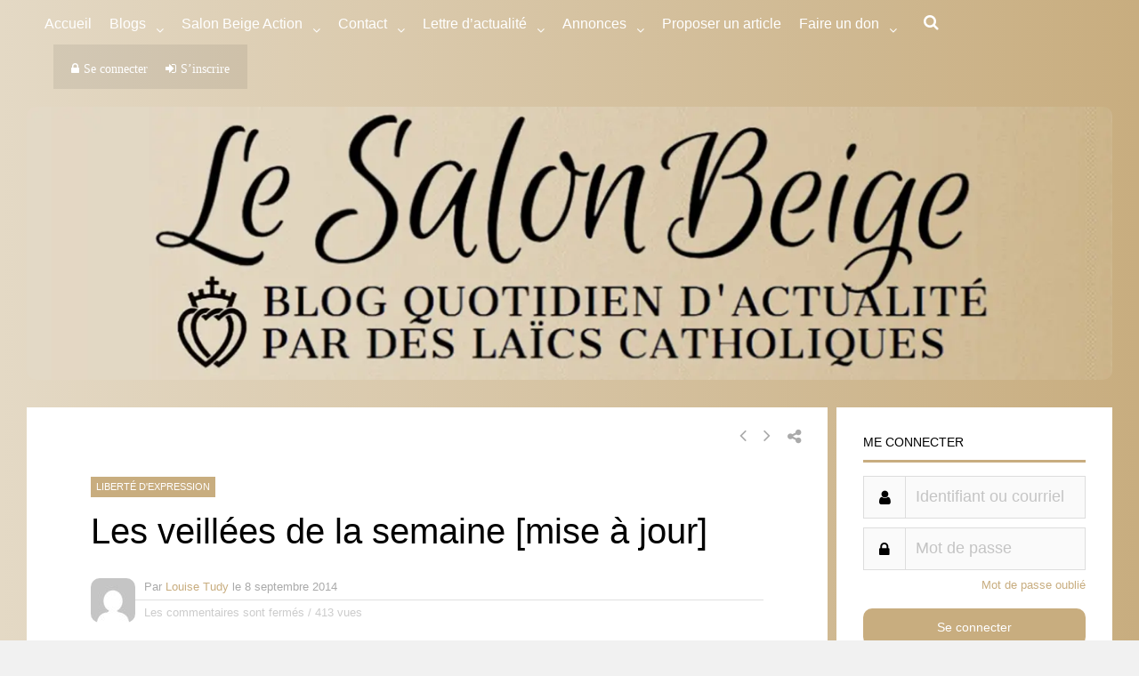

--- FILE ---
content_type: text/html; charset=utf-8
request_url: https://theochrone.fr/en/spill/day_mobile?date_seule_day=13&date_seule_month=11&date_seule_year=2025&proper=roman
body_size: -103
content:








<style>
a
{
    color: black;
    text-decoration: none;
}
a:hover
{
    text-decoration: underline;
}
</style>

<a href="https://theochrone.fr/kalendarium/date_seule?date_seule_day=13&amp;date_seule_month=11&amp;date_seule_year=2025&amp;proper=roman&amp;pal=False#resultup" target="blank" id="today" class="black-link" alt="More details on Theochrone" title="More details on Theochrone">Nov. 13, 2025</a> : <a target='blank' href="http://introibo.fr/13-11-St-Didace-confesseur" id="text-mass" alt="Texts of the Mass and the Divine Office" title="Texts of the Mass and the Divine Office">Saint Didacus, Confessor </a>


--- FILE ---
content_type: text/css
request_url: https://lesalonbeige.fr/wp-content/plugins/wpadverts/assets/css/wpadverts-glyphs.css?ver=4.7.2
body_size: 8066
content:
@font-face {
  font-family: 'adverts-glyphs';
  src: url('../font/wpadverts-glyphs.eot?55810574');
  src: url('../font/wpadverts-glyphs.eot?55810574#iefix') format('embedded-opentype'),
       url('../font/wpadverts-glyphs.woff2?55810574') format('woff2'),
       url('../font/wpadverts-glyphs.woff?55810574') format('woff'),
       url('../font/wpadverts-glyphs.ttf?55810574') format('truetype'),
       url('../font/wpadverts-glyphs.svg?55810574#adverts-glyphs') format('svg');
  font-weight: normal;
  font-style: normal;
}
/* Chrome hack: SVG is rendered more smooth in Windozze. 100% magic, uncomment if you need it. */
/* Note, that will break hinting! In other OS-es font will be not as sharp as it could be */
/*
@media screen and (-webkit-min-device-pixel-ratio:0) {
  @font-face {
    font-family: 'adverts-glyphs';
    src: url('../font/adverts-glyphs.svg?55810574#adverts-glyphs') format('svg');
  }
}
*/
 
 [class^="adverts-icon-"]:before, [class*=" adverts-icon-"]:before {
  font-family: "adverts-glyphs";
  font-style: normal;
  font-weight: normal;
  speak: none;
 
  display: inline-block;
  text-decoration: inherit;
  width: 1em;
  margin-right: .2em;
  text-align: center;
  /* opacity: .8; */
 
  /* For safety - reset parent styles, that can break glyph codes*/
  font-variant: normal;
  text-transform: none;
 
  /* fix buttons height, for twitter bootstrap */
  line-height: 1em;
 
  /* Animation center compensation - margins should be symmetric */
  /* remove if not needed */
  margin-left: .2em;
 
  /* you can be more comfortable with increased icons size */
  /* font-size: 120%; */
 
  /* Font smoothing. That was taken from TWBS */
  -webkit-font-smoothing: antialiased;
  -moz-osx-font-smoothing: grayscale;
 
  /* Uncomment for 3D effect */
  /* text-shadow: 1px 1px 1px rgba(127, 127, 127, 0.3); */
}
 
.adverts-icon-glass:before { content: '\e800'; } /* '' */
.adverts-icon-music:before { content: '\e801'; } /* '' */
.adverts-icon-search:before { content: '\e802'; } /* '' */
.adverts-icon-mail:before { content: '\e803'; } /* '' */
.adverts-icon-heart:before { content: '\e804'; } /* '' */
.adverts-icon-heart-empty:before { content: '\e805'; } /* '' */
.adverts-icon-star:before { content: '\e806'; } /* '' */
.adverts-icon-star-empty:before { content: '\e807'; } /* '' */
.adverts-icon-star-half:before { content: '\e808'; } /* '' */
.adverts-icon-user:before { content: '\e809'; } /* '' */
.adverts-icon-users:before { content: '\e80a'; } /* '' */
.adverts-icon-video:before { content: '\e80b'; } /* '' */
.adverts-icon-videocam:before { content: '\e80c'; } /* '' */
.adverts-icon-picture:before { content: '\e80d'; } /* '' */
.adverts-icon-camera:before { content: '\e80e'; } /* '' */
.adverts-icon-camera-alt:before { content: '\e80f'; } /* '' */
.adverts-icon-th-large:before { content: '\e810'; } /* '' */
.adverts-icon-th:before { content: '\e811'; } /* '' */
.adverts-icon-th-list:before { content: '\e812'; } /* '' */
.adverts-icon-ok:before { content: '\e813'; } /* '' */
.adverts-icon-ok-circled:before { content: '\e814'; } /* '' */
.adverts-icon-ok-circled2:before { content: '\e815'; } /* '' */
.adverts-icon-cancel:before { content: '\e816'; } /* '' */
.adverts-icon-cancel-circled:before { content: '\e817'; } /* '' */
.adverts-icon-cancel-circled2:before { content: '\e818'; } /* '' */
.adverts-icon-plus:before { content: '\e819'; } /* '' */
.adverts-icon-plus-circled:before { content: '\e81a'; } /* '' */
.adverts-icon-minus:before { content: '\e81b'; } /* '' */
.adverts-icon-minus-circled:before { content: '\e81c'; } /* '' */
.adverts-icon-help-circled:before { content: '\e81d'; } /* '' */
.adverts-icon-info-circled:before { content: '\e81e'; } /* '' */
.adverts-icon-home:before { content: '\e81f'; } /* '' */
.adverts-icon-link:before { content: '\e820'; } /* '' */
.adverts-icon-attach:before { content: '\e821'; } /* '' */
.adverts-icon-lock:before { content: '\e822'; } /* '' */
.adverts-icon-lock-open:before { content: '\e823'; } /* '' */
.adverts-icon-pin:before { content: '\e824'; } /* '' */
.adverts-icon-eye:before { content: '\e825'; } /* '' */
.adverts-icon-eye-off:before { content: '\e826'; } /* '' */
.adverts-icon-tag:before { content: '\e827'; } /* '' */
.adverts-icon-tags:before { content: '\e828'; } /* '' */
.adverts-icon-bookmark:before { content: '\e829'; } /* '' */
.adverts-icon-flag:before { content: '\e82a'; } /* '' */
.adverts-icon-thumbs-up:before { content: '\e82b'; } /* '' */
.adverts-icon-thumbs-down:before { content: '\e82c'; } /* '' */
.adverts-icon-download:before { content: '\e82d'; } /* '' */
.adverts-icon-upload:before { content: '\e82e'; } /* '' */
.adverts-icon-forward:before { content: '\e82f'; } /* '' */
.adverts-icon-export:before { content: '\e830'; } /* '' */
.adverts-icon-pencil:before { content: '\e831'; } /* '' */
.adverts-icon-edit:before { content: '\e832'; } /* '' */
.adverts-icon-print:before { content: '\e833'; } /* '' */
.adverts-icon-retweet:before { content: '\e834'; } /* '' */
.adverts-icon-comment:before { content: '\e835'; } /* '' */
.adverts-icon-chat:before { content: '\e836'; } /* '' */
.adverts-icon-bell:before { content: '\e837'; } /* '' */
.adverts-icon-attention:before { content: '\e838'; } /* '' */
.adverts-icon-attention-circled:before { content: '\e839'; } /* '' */
.adverts-icon-location:before { content: '\e83a'; } /* '' */
.adverts-icon-trash-empty:before { content: '\e83b'; } /* '' */
.adverts-icon-doc:before { content: '\e83c'; } /* '' */
.adverts-icon-folder:before { content: '\e83d'; } /* '' */
.adverts-icon-folder-open:before { content: '\e83e'; } /* '' */
.adverts-icon-phone:before { content: '\e83f'; } /* '' */
.adverts-icon-cog:before { content: '\e840'; } /* '' */
.adverts-icon-cog-alt:before { content: '\e841'; } /* '' */
.adverts-icon-wrench:before { content: '\e842'; } /* '' */
.adverts-icon-basket:before { content: '\e843'; } /* '' */
.adverts-icon-calendar:before { content: '\e844'; } /* '' */
.adverts-icon-login:before { content: '\e845'; } /* '' */
.adverts-icon-logout:before { content: '\e846'; } /* '' */
.adverts-icon-volume-off:before { content: '\e847'; } /* '' */
.adverts-icon-volume-down:before { content: '\e848'; } /* '' */
.adverts-icon-volume-up:before { content: '\e849'; } /* '' */
.adverts-icon-headphones:before { content: '\e84a'; } /* '' */
.adverts-icon-clock:before { content: '\e84b'; } /* '' */
.adverts-icon-block:before { content: '\e84c'; } /* '' */
.adverts-icon-resize-full:before { content: '\e84d'; } /* '' */
.adverts-icon-resize-small:before { content: '\e84e'; } /* '' */
.adverts-icon-resize-vertical:before { content: '\e84f'; } /* '' */
.adverts-icon-resize-horizontal:before { content: '\e850'; } /* '' */
.adverts-icon-zoom-in:before { content: '\e851'; } /* '' */
.adverts-icon-zoom-out:before { content: '\e852'; } /* '' */
.adverts-icon-down-circled2:before { content: '\e853'; } /* '' */
.adverts-icon-up-circled2:before { content: '\e854'; } /* '' */
.adverts-icon-down-dir:before { content: '\e855'; } /* '' */
.adverts-icon-up-dir:before { content: '\e856'; } /* '' */
.adverts-icon-left-dir:before { content: '\e857'; } /* '' */
.adverts-icon-right-dir:before { content: '\e858'; } /* '' */
.adverts-icon-down-open:before { content: '\e859'; } /* '' */
.adverts-icon-left-open:before { content: '\e85a'; } /* '' */
.adverts-icon-right-open:before { content: '\e85b'; } /* '' */
.adverts-icon-up-open:before { content: '\e85c'; } /* '' */
.adverts-icon-down-big:before { content: '\e85d'; } /* '' */
.adverts-icon-left-big:before { content: '\e85e'; } /* '' */
.adverts-icon-right-big:before { content: '\e85f'; } /* '' */
.adverts-icon-up-big:before { content: '\e860'; } /* '' */
.adverts-icon-right-hand:before { content: '\e861'; } /* '' */
.adverts-icon-left-hand:before { content: '\e862'; } /* '' */
.adverts-icon-up-hand:before { content: '\e863'; } /* '' */
.adverts-icon-down-hand:before { content: '\e864'; } /* '' */
.adverts-icon-cw:before { content: '\e865'; } /* '' */
.adverts-icon-ccw:before { content: '\e866'; } /* '' */
.adverts-icon-arrows-cw:before { content: '\e867'; } /* '' */
.adverts-icon-shuffle:before { content: '\e868'; } /* '' */
.adverts-icon-play:before { content: '\e869'; } /* '' */
.adverts-icon-play-circled2:before { content: '\e86a'; } /* '' */
.adverts-icon-stop:before { content: '\e86b'; } /* '' */
.adverts-icon-pause:before { content: '\e86c'; } /* '' */
.adverts-icon-to-end:before { content: '\e86d'; } /* '' */
.adverts-icon-to-end-alt:before { content: '\e86e'; } /* '' */
.adverts-icon-to-start:before { content: '\e86f'; } /* '' */
.adverts-icon-to-start-alt:before { content: '\e870'; } /* '' */
.adverts-icon-fast-fw:before { content: '\e871'; } /* '' */
.adverts-icon-fast-bw:before { content: '\e872'; } /* '' */
.adverts-icon-eject:before { content: '\e873'; } /* '' */
.adverts-icon-target:before { content: '\e874'; } /* '' */
.adverts-icon-signal:before { content: '\e875'; } /* '' */
.adverts-icon-award:before { content: '\e876'; } /* '' */
.adverts-icon-inbox:before { content: '\e877'; } /* '' */
.adverts-icon-globe:before { content: '\e878'; } /* '' */
.adverts-icon-cloud:before { content: '\e879'; } /* '' */
.adverts-icon-flash:before { content: '\e87a'; } /* '' */
.adverts-icon-umbrella:before { content: '\e87b'; } /* '' */
.adverts-icon-flight:before { content: '\e87c'; } /* '' */
.adverts-icon-leaf:before { content: '\e87d'; } /* '' */
.adverts-icon-font:before { content: '\e87e'; } /* '' */
.adverts-icon-bold:before { content: '\e87f'; } /* '' */
.adverts-icon-italic:before { content: '\e880'; } /* '' */
.adverts-icon-text-height:before { content: '\e881'; } /* '' */
.adverts-icon-text-width:before { content: '\e882'; } /* '' */
.adverts-icon-align-left:before { content: '\e883'; } /* '' */
.adverts-icon-align-center:before { content: '\e884'; } /* '' */
.adverts-icon-align-right:before { content: '\e885'; } /* '' */
.adverts-icon-align-justify:before { content: '\e886'; } /* '' */
.adverts-icon-list:before { content: '\e887'; } /* '' */
.adverts-icon-indent-left:before { content: '\e888'; } /* '' */
.adverts-icon-indent-right:before { content: '\e889'; } /* '' */
.adverts-icon-scissors:before { content: '\e88a'; } /* '' */
.adverts-icon-briefcase:before { content: '\e88b'; } /* '' */
.adverts-icon-off:before { content: '\e88c'; } /* '' */
.adverts-icon-road:before { content: '\e88d'; } /* '' */
.adverts-icon-list-alt:before { content: '\e88e'; } /* '' */
.adverts-icon-qrcode:before { content: '\e88f'; } /* '' */
.adverts-icon-barcode:before { content: '\e890'; } /* '' */
.adverts-icon-book:before { content: '\e891'; } /* '' */
.adverts-icon-adjust:before { content: '\e892'; } /* '' */
.adverts-icon-tint:before { content: '\e893'; } /* '' */
.adverts-icon-check:before { content: '\e894'; } /* '' */
.adverts-icon-asterisk:before { content: '\e895'; } /* '' */
.adverts-icon-gift:before { content: '\e896'; } /* '' */
.adverts-icon-fire:before { content: '\e897'; } /* '' */
.adverts-icon-magnet:before { content: '\e898'; } /* '' */
.adverts-icon-chart-bar:before { content: '\e899'; } /* '' */
.adverts-icon-credit-card:before { content: '\e89a'; } /* '' */
.adverts-icon-floppy:before { content: '\e89b'; } /* '' */
.adverts-icon-megaphone:before { content: '\e89c'; } /* '' */
.adverts-icon-key:before { content: '\e89d'; } /* '' */
.adverts-icon-truck:before { content: '\e89e'; } /* '' */
.adverts-icon-hammer:before { content: '\e89f'; } /* '' */
.adverts-icon-lemon:before { content: '\e8a0'; } /* '' */
.adverts-icon-move:before { content: '\f047'; } /* '' */
.adverts-icon-link-ext:before { content: '\f08e'; } /* '' */
.adverts-icon-check-empty:before { content: '\f096'; } /* '' */
.adverts-icon-bookmark-empty:before { content: '\f097'; } /* '' */
.adverts-icon-phone-squared:before { content: '\f098'; } /* '' */
.adverts-icon-twitter:before { content: '\f099'; } /* '' */
.adverts-icon-facebook:before { content: '\f09a'; } /* '' */
.adverts-icon-github-circled:before { content: '\f09b'; } /* '' */
.adverts-icon-rss:before { content: '\f09e'; } /* '' */
.adverts-icon-hdd:before { content: '\f0a0'; } /* '' */
.adverts-icon-certificate:before { content: '\f0a3'; } /* '' */
.adverts-icon-left-circled:before { content: '\f0a8'; } /* '' */
.adverts-icon-right-circled:before { content: '\f0a9'; } /* '' */
.adverts-icon-up-circled:before { content: '\f0aa'; } /* '' */
.adverts-icon-down-circled:before { content: '\f0ab'; } /* '' */
.adverts-icon-tasks:before { content: '\f0ae'; } /* '' */
.adverts-icon-filter:before { content: '\f0b0'; } /* '' */
.adverts-icon-resize-full-alt:before { content: '\f0b2'; } /* '' */
.adverts-icon-beaker:before { content: '\f0c3'; } /* '' */
.adverts-icon-docs:before { content: '\f0c5'; } /* '' */
.adverts-icon-blank:before { content: '\f0c8'; } /* '' */
.adverts-icon-menu:before { content: '\f0c9'; } /* '' */
.adverts-icon-list-bullet:before { content: '\f0ca'; } /* '' */
.adverts-icon-list-numbered:before { content: '\f0cb'; } /* '' */
.adverts-icon-strike:before { content: '\f0cc'; } /* '' */
.adverts-icon-underline:before { content: '\f0cd'; } /* '' */
.adverts-icon-table:before { content: '\f0ce'; } /* '' */
.adverts-icon-magic:before { content: '\f0d0'; } /* '' */
.adverts-icon-pinterest-circled:before { content: '\f0d2'; } /* '' */
.adverts-icon-pinterest-squared:before { content: '\f0d3'; } /* '' */
.adverts-icon-gplus-squared:before { content: '\f0d4'; } /* '' */
.adverts-icon-gplus:before { content: '\f0d5'; } /* '' */
.adverts-icon-money:before { content: '\f0d6'; } /* '' */
.adverts-icon-columns:before { content: '\f0db'; } /* '' */
.adverts-icon-sort:before { content: '\f0dc'; } /* '' */
.adverts-icon-sort-down:before { content: '\f0dd'; } /* '' */
.adverts-icon-sort-up:before { content: '\f0de'; } /* '' */
.adverts-icon-mail-alt:before { content: '\f0e0'; } /* '' */
.adverts-icon-linkedin:before { content: '\f0e1'; } /* '' */
.adverts-icon-gauge:before { content: '\f0e4'; } /* '' */
.adverts-icon-comment-empty:before { content: '\f0e5'; } /* '' */
.adverts-icon-chat-empty:before { content: '\f0e6'; } /* '' */
.adverts-icon-sitemap:before { content: '\f0e8'; } /* '' */
.adverts-icon-paste:before { content: '\f0ea'; } /* '' */
.adverts-icon-lightbulb:before { content: '\f0eb'; } /* '' */
.adverts-icon-exchange:before { content: '\f0ec'; } /* '' */
.adverts-icon-download-cloud:before { content: '\f0ed'; } /* '' */
.adverts-icon-upload-cloud:before { content: '\f0ee'; } /* '' */
.adverts-icon-user-md:before { content: '\f0f0'; } /* '' */
.adverts-icon-stethoscope:before { content: '\f0f1'; } /* '' */
.adverts-icon-suitcase:before { content: '\f0f2'; } /* '' */
.adverts-icon-bell-alt:before { content: '\f0f3'; } /* '' */
.adverts-icon-coffee:before { content: '\f0f4'; } /* '' */
.adverts-icon-food:before { content: '\f0f5'; } /* '' */
.adverts-icon-doc-text:before { content: '\f0f6'; } /* '' */
.adverts-icon-building:before { content: '\f0f7'; } /* '' */
.adverts-icon-hospital:before { content: '\f0f8'; } /* '' */
.adverts-icon-ambulance:before { content: '\f0f9'; } /* '' */
.adverts-icon-medkit:before { content: '\f0fa'; } /* '' */
.adverts-icon-fighter-jet:before { content: '\f0fb'; } /* '' */
.adverts-icon-beer:before { content: '\f0fc'; } /* '' */
.adverts-icon-h-sigh:before { content: '\f0fd'; } /* '' */
.adverts-icon-plus-squared:before { content: '\f0fe'; } /* '' */
.adverts-icon-angle-double-left:before { content: '\f100'; } /* '' */
.adverts-icon-angle-double-right:before { content: '\f101'; } /* '' */
.adverts-icon-angle-double-up:before { content: '\f102'; } /* '' */
.adverts-icon-angle-double-down:before { content: '\f103'; } /* '' */
.adverts-icon-angle-left:before { content: '\f104'; } /* '' */
.adverts-icon-angle-right:before { content: '\f105'; } /* '' */
.adverts-icon-angle-up:before { content: '\f106'; } /* '' */
.adverts-icon-angle-down:before { content: '\f107'; } /* '' */
.adverts-icon-desktop:before { content: '\f108'; } /* '' */
.adverts-icon-laptop:before { content: '\f109'; } /* '' */
.adverts-icon-tablet:before { content: '\f10a'; } /* '' */
.adverts-icon-mobile:before { content: '\f10b'; } /* '' */
.adverts-icon-circle-empty:before { content: '\f10c'; } /* '' */
.adverts-icon-quote-left:before { content: '\f10d'; } /* '' */
.adverts-icon-quote-right:before { content: '\f10e'; } /* '' */
.adverts-icon-spinner:before { content: '\f110'; } /* '' */
.adverts-icon-circle:before { content: '\f111'; } /* '' */
.adverts-icon-reply:before { content: '\f112'; } /* '' */
.adverts-icon-github:before { content: '\f113'; } /* '' */
.adverts-icon-folder-empty:before { content: '\f114'; } /* '' */
.adverts-icon-folder-open-empty:before { content: '\f115'; } /* '' */
.adverts-icon-smile:before { content: '\f118'; } /* '' */
.adverts-icon-frown:before { content: '\f119'; } /* '' */
.adverts-icon-meh:before { content: '\f11a'; } /* '' */
.adverts-icon-gamepad:before { content: '\f11b'; } /* '' */
.adverts-icon-keyboard:before { content: '\f11c'; } /* '' */
.adverts-icon-flag-empty:before { content: '\f11d'; } /* '' */
.adverts-icon-flag-checkered:before { content: '\f11e'; } /* '' */
.adverts-icon-terminal:before { content: '\f120'; } /* '' */
.adverts-icon-code:before { content: '\f121'; } /* '' */
.adverts-icon-reply-all:before { content: '\f122'; } /* '' */
.adverts-icon-star-half-alt:before { content: '\f123'; } /* '' */
.adverts-icon-direction:before { content: '\f124'; } /* '' */
.adverts-icon-crop:before { content: '\f125'; } /* '' */
.adverts-icon-fork:before { content: '\f126'; } /* '' */
.adverts-icon-unlink:before { content: '\f127'; } /* '' */
.adverts-icon-help:before { content: '\f128'; } /* '' */
.adverts-icon-info:before { content: '\f129'; } /* '' */
.adverts-icon-attention-alt:before { content: '\f12a'; } /* '' */
.adverts-icon-superscript:before { content: '\f12b'; } /* '' */
.adverts-icon-subscript:before { content: '\f12c'; } /* '' */
.adverts-icon-eraser:before { content: '\f12d'; } /* '' */
.adverts-icon-puzzle:before { content: '\f12e'; } /* '' */
.adverts-icon-mic:before { content: '\f130'; } /* '' */
.adverts-icon-mute:before { content: '\f131'; } /* '' */
.adverts-icon-shield:before { content: '\f132'; } /* '' */
.adverts-icon-calendar-empty:before { content: '\f133'; } /* '' */
.adverts-icon-extinguisher:before { content: '\f134'; } /* '' */
.adverts-icon-rocket:before { content: '\f135'; } /* '' */
.adverts-icon-maxcdn:before { content: '\f136'; } /* '' */
.adverts-icon-angle-circled-left:before { content: '\f137'; } /* '' */
.adverts-icon-angle-circled-right:before { content: '\f138'; } /* '' */
.adverts-icon-angle-circled-up:before { content: '\f139'; } /* '' */
.adverts-icon-angle-circled-down:before { content: '\f13a'; } /* '' */
.adverts-icon-html5:before { content: '\f13b'; } /* '' */
.adverts-icon-css3:before { content: '\f13c'; } /* '' */
.adverts-icon-anchor:before { content: '\f13d'; } /* '' */
.adverts-icon-lock-open-alt:before { content: '\f13e'; } /* '' */
.adverts-icon-bullseye:before { content: '\f140'; } /* '' */
.adverts-icon-ellipsis:before { content: '\f141'; } /* '' */
.adverts-icon-ellipsis-vert:before { content: '\f142'; } /* '' */
.adverts-icon-rss-squared:before { content: '\f143'; } /* '' */
.adverts-icon-play-circled:before { content: '\f144'; } /* '' */
.adverts-icon-ticket:before { content: '\f145'; } /* '' */
.adverts-icon-minus-squared:before { content: '\f146'; } /* '' */
.adverts-icon-minus-squared-alt:before { content: '\f147'; } /* '' */
.adverts-icon-level-up:before { content: '\f148'; } /* '' */
.adverts-icon-level-down:before { content: '\f149'; } /* '' */
.adverts-icon-ok-squared:before { content: '\f14a'; } /* '' */
.adverts-icon-pencil-squared:before { content: '\f14b'; } /* '' */
.adverts-icon-link-ext-alt:before { content: '\f14c'; } /* '' */
.adverts-icon-export-alt:before { content: '\f14d'; } /* '' */
.adverts-icon-compass:before { content: '\f14e'; } /* '' */
.adverts-icon-expand:before { content: '\f150'; } /* '' */
.adverts-icon-collapse:before { content: '\f151'; } /* '' */
.adverts-icon-expand-right:before { content: '\f152'; } /* '' */
.adverts-icon-euro:before { content: '\f153'; } /* '' */
.adverts-icon-pound:before { content: '\f154'; } /* '' */
.adverts-icon-dollar:before { content: '\f155'; } /* '' */
.adverts-icon-rupee:before { content: '\f156'; } /* '' */
.adverts-icon-yen:before { content: '\f157'; } /* '' */
.adverts-icon-rouble:before { content: '\f158'; } /* '' */
.adverts-icon-won:before { content: '\f159'; } /* '' */
.adverts-icon-bitcoin:before { content: '\f15a'; } /* '' */
.adverts-icon-doc-inv:before { content: '\f15b'; } /* '' */
.adverts-icon-doc-text-inv:before { content: '\f15c'; } /* '' */
.adverts-icon-sort-name-up:before { content: '\f15d'; } /* '' */
.adverts-icon-sort-name-down:before { content: '\f15e'; } /* '' */
.adverts-icon-sort-alt-up:before { content: '\f160'; } /* '' */
.adverts-icon-sort-alt-down:before { content: '\f161'; } /* '' */
.adverts-icon-sort-number-up:before { content: '\f162'; } /* '' */
.adverts-icon-sort-number-down:before { content: '\f163'; } /* '' */
.adverts-icon-thumbs-up-alt:before { content: '\f164'; } /* '' */
.adverts-icon-thumbs-down-alt:before { content: '\f165'; } /* '' */
.adverts-icon-youtube-squared:before { content: '\f166'; } /* '' */
.adverts-icon-youtube:before { content: '\f167'; } /* '' */
.adverts-icon-xing:before { content: '\f168'; } /* '' */
.adverts-icon-xing-squared:before { content: '\f169'; } /* '' */
.adverts-icon-youtube-play:before { content: '\f16a'; } /* '' */
.adverts-icon-dropbox:before { content: '\f16b'; } /* '' */
.adverts-icon-stackoverflow:before { content: '\f16c'; } /* '' */
.adverts-icon-instagram:before { content: '\f16d'; } /* '' */
.adverts-icon-flickr:before { content: '\f16e'; } /* '' */
.adverts-icon-adn:before { content: '\f170'; } /* '' */
.adverts-icon-bitbucket:before { content: '\f171'; } /* '' */
.adverts-icon-bitbucket-squared:before { content: '\f172'; } /* '' */
.adverts-icon-tumblr:before { content: '\f173'; } /* '' */
.adverts-icon-tumblr-squared:before { content: '\f174'; } /* '' */
.adverts-icon-down:before { content: '\f175'; } /* '' */
.adverts-icon-up:before { content: '\f176'; } /* '' */
.adverts-icon-left:before { content: '\f177'; } /* '' */
.adverts-icon-right:before { content: '\f178'; } /* '' */
.adverts-icon-apple:before { content: '\f179'; } /* '' */
.adverts-icon-windows:before { content: '\f17a'; } /* '' */
.adverts-icon-android:before { content: '\f17b'; } /* '' */
.adverts-icon-linux:before { content: '\f17c'; } /* '' */
.adverts-icon-dribbble:before { content: '\f17d'; } /* '' */
.adverts-icon-skype:before { content: '\f17e'; } /* '' */
.adverts-icon-foursquare:before { content: '\f180'; } /* '' */
.adverts-icon-trello:before { content: '\f181'; } /* '' */
.adverts-icon-female:before { content: '\f182'; } /* '' */
.adverts-icon-male:before { content: '\f183'; } /* '' */
.adverts-icon-gittip:before { content: '\f184'; } /* '' */
.adverts-icon-sun:before { content: '\f185'; } /* '' */
.adverts-icon-moon:before { content: '\f186'; } /* '' */
.adverts-icon-box:before { content: '\f187'; } /* '' */
.adverts-icon-bug:before { content: '\f188'; } /* '' */
.adverts-icon-vkontakte:before { content: '\f189'; } /* '' */
.adverts-icon-weibo:before { content: '\f18a'; } /* '' */
.adverts-icon-renren:before { content: '\f18b'; } /* '' */
.adverts-icon-pagelines:before { content: '\f18c'; } /* '' */
.adverts-icon-stackexchange:before { content: '\f18d'; } /* '' */
.adverts-icon-right-circled2:before { content: '\f18e'; } /* '' */
.adverts-icon-left-circled2:before { content: '\f190'; } /* '' */
.adverts-icon-collapse-left:before { content: '\f191'; } /* '' */
.adverts-icon-dot-circled:before { content: '\f192'; } /* '' */
.adverts-icon-wheelchair:before { content: '\f193'; } /* '' */
.adverts-icon-vimeo-squared:before { content: '\f194'; } /* '' */
.adverts-icon-try:before { content: '\f195'; } /* '' */
.adverts-icon-plus-squared-alt:before { content: '\f196'; } /* '' */
.adverts-icon-space-shuttle:before { content: '\f197'; } /* '' */
.adverts-icon-slack:before { content: '\f198'; } /* '' */
.adverts-icon-mail-squared:before { content: '\f199'; } /* '' */
.adverts-icon-wordpress:before { content: '\f19a'; } /* '' */
.adverts-icon-openid:before { content: '\f19b'; } /* '' */
.adverts-icon-bank:before { content: '\f19c'; } /* '' */
.adverts-icon-graduation-cap:before { content: '\f19d'; } /* '' */
.adverts-icon-yahoo:before { content: '\f19e'; } /* '' */
.adverts-icon-google:before { content: '\f1a0'; } /* '' */
.adverts-icon-reddit:before { content: '\f1a1'; } /* '' */
.adverts-icon-reddit-squared:before { content: '\f1a2'; } /* '' */
.adverts-icon-stumbleupon-circled:before { content: '\f1a3'; } /* '' */
.adverts-icon-stumbleupon:before { content: '\f1a4'; } /* '' */
.adverts-icon-delicious:before { content: '\f1a5'; } /* '' */
.adverts-icon-digg:before { content: '\f1a6'; } /* '' */
.adverts-icon-pied-piper-squared:before { content: '\f1a7'; } /* '' */
.adverts-icon-pied-piper-alt:before { content: '\f1a8'; } /* '' */
.adverts-icon-drupal:before { content: '\f1a9'; } /* '' */
.adverts-icon-joomla:before { content: '\f1aa'; } /* '' */
.adverts-icon-language:before { content: '\f1ab'; } /* '' */
.adverts-icon-fax:before { content: '\f1ac'; } /* '' */
.adverts-icon-building-filled:before { content: '\f1ad'; } /* '' */
.adverts-icon-child:before { content: '\f1ae'; } /* '' */
.adverts-icon-paw:before { content: '\f1b0'; } /* '' */
.adverts-icon-spoon:before { content: '\f1b1'; } /* '' */
.adverts-icon-cube:before { content: '\f1b2'; } /* '' */
.adverts-icon-cubes:before { content: '\f1b3'; } /* '' */
.adverts-icon-behance:before { content: '\f1b4'; } /* '' */
.adverts-icon-behance-squared:before { content: '\f1b5'; } /* '' */
.adverts-icon-steam:before { content: '\f1b6'; } /* '' */
.adverts-icon-steam-squared:before { content: '\f1b7'; } /* '' */
.adverts-icon-recycle:before { content: '\f1b8'; } /* '' */
.adverts-icon-cab:before { content: '\f1b9'; } /* '' */
.adverts-icon-taxi:before { content: '\f1ba'; } /* '' */
.adverts-icon-tree:before { content: '\f1bb'; } /* '' */
.adverts-icon-spotify:before { content: '\f1bc'; } /* '' */
.adverts-icon-deviantart:before { content: '\f1bd'; } /* '' */
.adverts-icon-soundcloud:before { content: '\f1be'; } /* '' */
.adverts-icon-database:before { content: '\f1c0'; } /* '' */
.adverts-icon-file-pdf:before { content: '\f1c1'; } /* '' */
.adverts-icon-file-word:before { content: '\f1c2'; } /* '' */
.adverts-icon-file-excel:before { content: '\f1c3'; } /* '' */
.adverts-icon-file-powerpoint:before { content: '\f1c4'; } /* '' */
.adverts-icon-file-image:before { content: '\f1c5'; } /* '' */
.adverts-icon-file-archive:before { content: '\f1c6'; } /* '' */
.adverts-icon-file-audio:before { content: '\f1c7'; } /* '' */
.adverts-icon-file-video:before { content: '\f1c8'; } /* '' */
.adverts-icon-file-code:before { content: '\f1c9'; } /* '' */
.adverts-icon-vine:before { content: '\f1ca'; } /* '' */
.adverts-icon-codeopen:before { content: '\f1cb'; } /* '' */
.adverts-icon-jsfiddle:before { content: '\f1cc'; } /* '' */
.adverts-icon-lifebuoy:before { content: '\f1cd'; } /* '' */
.adverts-icon-circle-notch:before { content: '\f1ce'; } /* '' */
.adverts-icon-rebel:before { content: '\f1d0'; } /* '' */
.adverts-icon-empire:before { content: '\f1d1'; } /* '' */
.adverts-icon-git-squared:before { content: '\f1d2'; } /* '' */
.adverts-icon-git:before { content: '\f1d3'; } /* '' */
.adverts-icon-hacker-news:before { content: '\f1d4'; } /* '' */
.adverts-icon-tencent-weibo:before { content: '\f1d5'; } /* '' */
.adverts-icon-qq:before { content: '\f1d6'; } /* '' */
.adverts-icon-wechat:before { content: '\f1d7'; } /* '' */
.adverts-icon-paper-plane:before { content: '\f1d8'; } /* '' */
.adverts-icon-paper-plane-empty:before { content: '\f1d9'; } /* '' */
.adverts-icon-history:before { content: '\f1da'; } /* '' */
.adverts-icon-circle-thin:before { content: '\f1db'; } /* '' */
.adverts-icon-header:before { content: '\f1dc'; } /* '' */
.adverts-icon-paragraph:before { content: '\f1dd'; } /* '' */
.adverts-icon-sliders:before { content: '\f1de'; } /* '' */
.adverts-icon-share:before { content: '\f1e0'; } /* '' */
.adverts-icon-share-squared:before { content: '\f1e1'; } /* '' */
.adverts-icon-bomb:before { content: '\f1e2'; } /* '' */
.adverts-icon-soccer-ball:before { content: '\f1e3'; } /* '' */
.adverts-icon-tty:before { content: '\f1e4'; } /* '' */
.adverts-icon-binoculars:before { content: '\f1e5'; } /* '' */
.adverts-icon-plug:before { content: '\f1e6'; } /* '' */
.adverts-icon-slideshare:before { content: '\f1e7'; } /* '' */
.adverts-icon-twitch:before { content: '\f1e8'; } /* '' */
.adverts-icon-yelp:before { content: '\f1e9'; } /* '' */
.adverts-icon-newspaper:before { content: '\f1ea'; } /* '' */
.adverts-icon-wifi:before { content: '\f1eb'; } /* '' */
.adverts-icon-calc:before { content: '\f1ec'; } /* '' */
.adverts-icon-paypal:before { content: '\f1ed'; } /* '' */
.adverts-icon-gwallet:before { content: '\f1ee'; } /* '' */
.adverts-icon-cc-visa:before { content: '\f1f0'; } /* '' */
.adverts-icon-cc-mastercard:before { content: '\f1f1'; } /* '' */
.adverts-icon-cc-discover:before { content: '\f1f2'; } /* '' */
.adverts-icon-cc-amex:before { content: '\f1f3'; } /* '' */
.adverts-icon-cc-paypal:before { content: '\f1f4'; } /* '' */
.adverts-icon-cc-stripe:before { content: '\f1f5'; } /* '' */
.adverts-icon-bell-off:before { content: '\f1f6'; } /* '' */
.adverts-icon-bell-off-empty:before { content: '\f1f7'; } /* '' */
.adverts-icon-trash:before { content: '\f1f8'; } /* '' */
.adverts-icon-trash-1:before { content: '\f1f8'; } /* '' */
.adverts-icon-copyright:before { content: '\f1f9'; } /* '' */
.adverts-icon-at:before { content: '\f1fa'; } /* '' */
.adverts-icon-eyedropper:before { content: '\f1fb'; } /* '' */
.adverts-icon-brush:before { content: '\f1fc'; } /* '' */
.adverts-icon-birthday:before { content: '\f1fd'; } /* '' */
.adverts-icon-chart-area:before { content: '\f1fe'; } /* '' */
.adverts-icon-chart-pie:before { content: '\f200'; } /* '' */
.adverts-icon-chart-line:before { content: '\f201'; } /* '' */
.adverts-icon-lastfm:before { content: '\f202'; } /* '' */
.adverts-icon-lastfm-squared:before { content: '\f203'; } /* '' */
.adverts-icon-toggle-off:before { content: '\f204'; } /* '' */
.adverts-icon-toggle-on:before { content: '\f205'; } /* '' */
.adverts-icon-bicycle:before { content: '\f206'; } /* '' */
.adverts-icon-bus:before { content: '\f207'; } /* '' */
.adverts-icon-ioxhost:before { content: '\f208'; } /* '' */
.adverts-icon-angellist:before { content: '\f209'; } /* '' */
.adverts-icon-cc:before { content: '\f20a'; } /* '' */
.adverts-icon-shekel:before { content: '\f20b'; } /* '' */
.adverts-icon-meanpath:before { content: '\f20c'; } /* '' */
.adverts-icon-buysellads:before { content: '\f20d'; } /* '' */
.adverts-icon-connectdevelop:before { content: '\f20e'; } /* '' */
.adverts-icon-dashcube:before { content: '\f210'; } /* '' */
.adverts-icon-forumbee:before { content: '\f211'; } /* '' */
.adverts-icon-leanpub:before { content: '\f212'; } /* '' */
.adverts-icon-sellsy:before { content: '\f213'; } /* '' */
.adverts-icon-shirtsinbulk:before { content: '\f214'; } /* '' */
.adverts-icon-simplybuilt:before { content: '\f215'; } /* '' */
.adverts-icon-skyatlas:before { content: '\f216'; } /* '' */
.adverts-icon-cart-plus:before { content: '\f217'; } /* '' */
.adverts-icon-cart-arrow-down:before { content: '\f218'; } /* '' */
.adverts-icon-diamond:before { content: '\f219'; } /* '' */
.adverts-icon-ship:before { content: '\f21a'; } /* '' */
.adverts-icon-user-secret:before { content: '\f21b'; } /* '' */
.adverts-icon-motorcycle:before { content: '\f21c'; } /* '' */
.adverts-icon-street-view:before { content: '\f21d'; } /* '' */
.adverts-icon-heartbeat:before { content: '\f21e'; } /* '' */
.adverts-icon-venus:before { content: '\f221'; } /* '' */
.adverts-icon-mars:before { content: '\f222'; } /* '' */
.adverts-icon-mercury:before { content: '\f223'; } /* '' */
.adverts-icon-transgender:before { content: '\f224'; } /* '' */
.adverts-icon-transgender-alt:before { content: '\f225'; } /* '' */
.adverts-icon-venus-double:before { content: '\f226'; } /* '' */
.adverts-icon-mars-double:before { content: '\f227'; } /* '' */
.adverts-icon-venus-mars:before { content: '\f228'; } /* '' */
.adverts-icon-mars-stroke:before { content: '\f229'; } /* '' */
.adverts-icon-mars-stroke-v:before { content: '\f22a'; } /* '' */
.adverts-icon-mars-stroke-h:before { content: '\f22b'; } /* '' */
.adverts-icon-neuter:before { content: '\f22c'; } /* '' */
.adverts-icon-genderless:before { content: '\f22d'; } /* '' */
.adverts-icon-facebook-official:before { content: '\f230'; } /* '' */
.adverts-icon-pinterest:before { content: '\f231'; } /* '' */
.adverts-icon-whatsapp:before { content: '\f232'; } /* '' */
.adverts-icon-server:before { content: '\f233'; } /* '' */
.adverts-icon-user-plus:before { content: '\f234'; } /* '' */
.adverts-icon-user-times:before { content: '\f235'; } /* '' */
.adverts-icon-bed:before { content: '\f236'; } /* '' */
.adverts-icon-viacoin:before { content: '\f237'; } /* '' */
.adverts-icon-train:before { content: '\f238'; } /* '' */
.adverts-icon-subway:before { content: '\f239'; } /* '' */
.adverts-icon-medium:before { content: '\f23a'; } /* '' */
.adverts-icon-y-combinator:before { content: '\f23b'; } /* '' */
.adverts-icon-optin-monster:before { content: '\f23c'; } /* '' */
.adverts-icon-opencart:before { content: '\f23d'; } /* '' */
.adverts-icon-expeditedssl:before { content: '\f23e'; } /* '' */
.adverts-icon-battery-4:before { content: '\f240'; } /* '' */
.adverts-icon-battery-3:before { content: '\f241'; } /* '' */
.adverts-icon-battery-2:before { content: '\f242'; } /* '' */
.adverts-icon-battery-1:before { content: '\f243'; } /* '' */
.adverts-icon-battery-0:before { content: '\f244'; } /* '' */
.adverts-icon-mouse-pointer:before { content: '\f245'; } /* '' */
.adverts-icon-i-cursor:before { content: '\f246'; } /* '' */
.adverts-icon-object-group:before { content: '\f247'; } /* '' */
.adverts-icon-object-ungroup:before { content: '\f248'; } /* '' */
.adverts-icon-sticky-note:before { content: '\f249'; } /* '' */
.adverts-icon-sticky-note-o:before { content: '\f24a'; } /* '' */
.adverts-icon-cc-jcb:before { content: '\f24b'; } /* '' */
.adverts-icon-cc-diners-club:before { content: '\f24c'; } /* '' */
.adverts-icon-clone:before { content: '\f24d'; } /* '' */
.adverts-icon-balance-scale:before { content: '\f24e'; } /* '' */
.adverts-icon-hourglass-o:before { content: '\f250'; } /* '' */
.adverts-icon-hourglass-1:before { content: '\f251'; } /* '' */
.adverts-icon-hourglass-2:before { content: '\f252'; } /* '' */
.adverts-icon-hourglass-3:before { content: '\f253'; } /* '' */
.adverts-icon-hourglass:before { content: '\f254'; } /* '' */
.adverts-icon-hand-grab-o:before { content: '\f255'; } /* '' */
.adverts-icon-hand-paper-o:before { content: '\f256'; } /* '' */
.adverts-icon-hand-scissors-o:before { content: '\f257'; } /* '' */
.adverts-icon-hand-lizard-o:before { content: '\f258'; } /* '' */
.adverts-icon-hand-spock-o:before { content: '\f259'; } /* '' */
.adverts-icon-hand-pointer-o:before { content: '\f25a'; } /* '' */
.adverts-icon-hand-peace-o:before { content: '\f25b'; } /* '' */
.adverts-icon-trademark:before { content: '\f25c'; } /* '' */
.adverts-icon-registered:before { content: '\f25d'; } /* '' */
.adverts-icon-creative-commons:before { content: '\f25e'; } /* '' */
.adverts-icon-gg:before { content: '\f260'; } /* '' */
.adverts-icon-gg-circle:before { content: '\f261'; } /* '' */
.adverts-icon-tripadvisor:before { content: '\f262'; } /* '' */
.adverts-icon-odnoklassniki:before { content: '\f263'; } /* '' */
.adverts-icon-odnoklassniki-square:before { content: '\f264'; } /* '' */
.adverts-icon-get-pocket:before { content: '\f265'; } /* '' */
.adverts-icon-wikipedia-w:before { content: '\f266'; } /* '' */
.adverts-icon-safari:before { content: '\f267'; } /* '' */
.adverts-icon-chrome:before { content: '\f268'; } /* '' */
.adverts-icon-firefox:before { content: '\f269'; } /* '' */
.adverts-icon-opera:before { content: '\f26a'; } /* '' */
.adverts-icon-internet-explorer:before { content: '\f26b'; } /* '' */
.adverts-icon-television:before { content: '\f26c'; } /* '' */
.adverts-icon-contao:before { content: '\f26d'; } /* '' */
.adverts-icon-500px:before { content: '\f26e'; } /* '' */
.adverts-icon-amazon:before { content: '\f270'; } /* '' */
.adverts-icon-calendar-plus-o:before { content: '\f271'; } /* '' */
.adverts-icon-calendar-minus-o:before { content: '\f272'; } /* '' */
.adverts-icon-calendar-times-o:before { content: '\f273'; } /* '' */
.adverts-icon-calendar-check-o:before { content: '\f274'; } /* '' */
.adverts-icon-industry:before { content: '\f275'; } /* '' */
.adverts-icon-map-pin:before { content: '\f276'; } /* '' */
.adverts-icon-map-signs:before { content: '\f277'; } /* '' */
.adverts-icon-map-o:before { content: '\f278'; } /* '' */
.adverts-icon-map:before { content: '\f279'; } /* '' */
.adverts-icon-commenting:before { content: '\f27a'; } /* '' */
.adverts-icon-commenting-o:before { content: '\f27b'; } /* '' */
.adverts-icon-houzz:before { content: '\f27c'; } /* '' */
.adverts-icon-vimeo:before { content: '\f27d'; } /* '' */
.adverts-icon-black-tie:before { content: '\f27e'; } /* '' */
.adverts-icon-fonticons:before { content: '\f280'; } /* '' */
.adverts-icon-reddit-alien:before { content: '\f281'; } /* '' */
.adverts-icon-edge:before { content: '\f282'; } /* '' */
.adverts-icon-credit-card-alt:before { content: '\f283'; } /* '' */
.adverts-icon-codiepie:before { content: '\f284'; } /* '' */
.adverts-icon-modx:before { content: '\f285'; } /* '' */
.adverts-icon-fort-awesome:before { content: '\f286'; } /* '' */
.adverts-icon-usb:before { content: '\f287'; } /* '' */
.adverts-icon-product-hunt:before { content: '\f288'; } /* '' */
.adverts-icon-mixcloud:before { content: '\f289'; } /* '' */
.adverts-icon-scribd:before { content: '\f28a'; } /* '' */
.adverts-icon-pause-circle:before { content: '\f28b'; } /* '' */
.adverts-icon-pause-circle-o:before { content: '\f28c'; } /* '' */
.adverts-icon-stop-circle:before { content: '\f28d'; } /* '' */
.adverts-icon-stop-circle-o:before { content: '\f28e'; } /* '' */
.adverts-icon-shopping-bag:before { content: '\f290'; } /* '' */
.adverts-icon-shopping-basket:before { content: '\f291'; } /* '' */
.adverts-icon-hashtag:before { content: '\f292'; } /* '' */
.adverts-icon-bluetooth:before { content: '\f293'; } /* '' */
.adverts-icon-bluetooth-b:before { content: '\f294'; } /* '' */
.adverts-icon-percent:before { content: '\f295'; } /* '' */
.adverts-icon-gitlab:before { content: '\f296'; } /* '' */
.adverts-icon-wpbeginner:before { content: '\f297'; } /* '' */
.adverts-icon-wpforms:before { content: '\f298'; } /* '' */
.adverts-icon-envira:before { content: '\f299'; } /* '' */
.adverts-icon-universal-access:before { content: '\f29a'; } /* '' */
.adverts-icon-wheelchair-alt:before { content: '\f29b'; } /* '' */
.adverts-icon-question-circle-o:before { content: '\f29c'; } /* '' */
.adverts-icon-blind:before { content: '\f29d'; } /* '' */
.adverts-icon-audio-description:before { content: '\f29e'; } /* '' */
.adverts-icon-volume-control-phone:before { content: '\f2a0'; } /* '' */
.adverts-icon-braille:before { content: '\f2a1'; } /* '' */
.adverts-icon-assistive-listening-systems:before { content: '\f2a2'; } /* '' */
.adverts-icon-american-sign-language-interpreting:before { content: '\f2a3'; } /* '' */
.adverts-icon-asl-interpreting:before { content: '\f2a4'; } /* '' */
.adverts-icon-glide:before { content: '\f2a5'; } /* '' */
.adverts-icon-glide-g:before { content: '\f2a6'; } /* '' */
.adverts-icon-sign-language:before { content: '\f2a7'; } /* '' */
.adverts-icon-low-vision:before { content: '\f2a8'; } /* '' */
.adverts-icon-viadeo:before { content: '\f2a9'; } /* '' */
.adverts-icon-viadeo-square:before { content: '\f2aa'; } /* '' */
.adverts-icon-snapchat:before { content: '\f2ab'; } /* '' */
.adverts-icon-snapchat-ghost:before { content: '\f2ac'; } /* '' */
.adverts-icon-snapchat-square:before { content: '\f2ad'; } /* '' */
.adverts-icon-pied-piper:before { content: '\f2ae'; } /* '' */
.adverts-icon-first-order:before { content: '\f2b0'; } /* '' */
.adverts-icon-yoast:before { content: '\f2b1'; } /* '' */
.adverts-icon-themeisle:before { content: '\f2b2'; } /* '' */
.adverts-icon-google-plus-circle:before { content: '\f2b3'; } /* '' */
.adverts-icon-font-awesome:before { content: '\f2b4'; } /* '' */
.adverts-icon-handshake-o:before { content: '\f2b5'; } /* '' */
.adverts-icon-envelope-open:before { content: '\f2b6'; } /* '' */
.adverts-icon-envelope-open-o:before { content: '\f2b7'; } /* '' */
.adverts-icon-linode:before { content: '\f2b8'; } /* '' */
.adverts-icon-address-book:before { content: '\f2b9'; } /* '' */
.adverts-icon-address-book-o:before { content: '\f2ba'; } /* '' */
.adverts-icon-address-card:before { content: '\f2bb'; } /* '' */
.adverts-icon-address-card-o:before { content: '\f2bc'; } /* '' */
.adverts-icon-user-circle:before { content: '\f2bd'; } /* '' */
.adverts-icon-user-circle-o:before { content: '\f2be'; } /* '' */
.adverts-icon-user-o:before { content: '\f2c0'; } /* '' */
.adverts-icon-id-badge:before { content: '\f2c1'; } /* '' */
.adverts-icon-id-card:before { content: '\f2c2'; } /* '' */
.adverts-icon-id-card-o:before { content: '\f2c3'; } /* '' */
.adverts-icon-quora:before { content: '\f2c4'; } /* '' */
.adverts-icon-free-code-camp:before { content: '\f2c5'; } /* '' */
.adverts-icon-telegram:before { content: '\f2c6'; } /* '' */
.adverts-icon-thermometer:before { content: '\f2c7'; } /* '' */
.adverts-icon-thermometer-3:before { content: '\f2c8'; } /* '' */
.adverts-icon-thermometer-2:before { content: '\f2c9'; } /* '' */
.adverts-icon-thermometer-quarter:before { content: '\f2ca'; } /* '' */
.adverts-icon-thermometer-0:before { content: '\f2cb'; } /* '' */
.adverts-icon-shower:before { content: '\f2cc'; } /* '' */
.adverts-icon-bath:before { content: '\f2cd'; } /* '' */
.adverts-icon-podcast:before { content: '\f2ce'; } /* '' */
.adverts-icon-window-maximize:before { content: '\f2d0'; } /* '' */
.adverts-icon-window-minimize:before { content: '\f2d1'; } /* '' */
.adverts-icon-window-restore:before { content: '\f2d2'; } /* '' */
.adverts-icon-window-close:before { content: '\f2d3'; } /* '' */
.adverts-icon-window-close-o:before { content: '\f2d4'; } /* '' */
.adverts-icon-bandcamp:before { content: '\f2d5'; } /* '' */
.adverts-icon-grav:before { content: '\f2d6'; } /* '' */
.adverts-icon-etsy:before { content: '\f2d7'; } /* '' */
.adverts-icon-imdb:before { content: '\f2d8'; } /* '' */
.adverts-icon-ravelry:before { content: '\f2d9'; } /* '' */
.adverts-icon-eercast:before { content: '\f2da'; } /* '' */
.adverts-icon-microchip:before { content: '\f2db'; } /* '' */
.adverts-icon-snowflake-o:before { content: '\f2dc'; } /* '' */
.adverts-icon-superpowers:before { content: '\f2dd'; } /* '' */
.adverts-icon-wpexplorer:before { content: '\f2de'; } /* '' */
.adverts-icon-meetup:before { content: '\f2e0'; } /* '' */
.adverts-icon-github-squared:before { content: '\f300'; } /* '' */
.adverts-icon-twitter-squared:before { content: '\f304'; } /* '' */
.adverts-icon-facebook-squared:before { content: '\f308'; } /* '' */
.adverts-icon-linkedin-squared:before { content: '\f30c'; } /* '' */